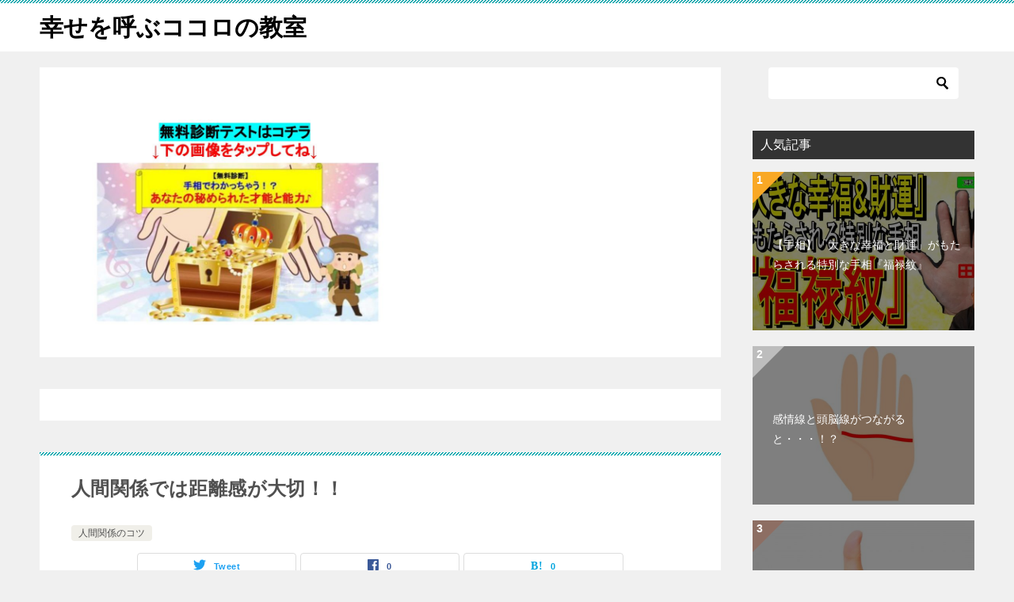

--- FILE ---
content_type: text/html; charset=UTF-8
request_url: https://xn--b9juc3d046ocpk.com/2015/09/05/%E4%BA%BA%E9%96%93%E9%96%A2%E4%BF%82%E3%81%A7%E3%81%AF%E8%B7%9D%E9%9B%A2%E6%84%9F%E3%81%8C%E5%A4%A7%E5%88%87%EF%BC%81%EF%BC%81/
body_size: 17295
content:
<!doctype html>
<html lang="ja" class="col2 layout-footer-show">
<head>
	<meta charset="UTF-8">
	<meta name="viewport" content="width=device-width, initial-scale=1">
	<link rel="profile" href="http://gmpg.org/xfn/11">

	<title>人間関係では距離感が大切！！ ｜ 幸せを呼ぶココロの教室</title>
<style type="text/css"></style><meta name='robots' content='max-image-preview:large' />
    <script>
        var ajaxurl = 'https://xn--b9juc3d046ocpk.com/wp-admin/admin-ajax.php';
        var sns_cnt = true;
    </script>
	<link rel='dns-prefetch' href='//webfonts.xserver.jp' />
<link rel='dns-prefetch' href='//stats.wp.com' />
<link rel='preconnect' href='//c0.wp.com' />
<link rel="alternate" type="application/rss+xml" title="幸せを呼ぶココロの教室 &raquo; フィード" href="https://xn--b9juc3d046ocpk.com/feed/" />
<link rel="alternate" type="application/rss+xml" title="幸せを呼ぶココロの教室 &raquo; コメントフィード" href="https://xn--b9juc3d046ocpk.com/comments/feed/" />
<link rel="alternate" type="application/rss+xml" title="幸せを呼ぶココロの教室 &raquo; 人間関係では距離感が大切！！ のコメントのフィード" href="https://xn--b9juc3d046ocpk.com/2015/09/05/%e4%ba%ba%e9%96%93%e9%96%a2%e4%bf%82%e3%81%a7%e3%81%af%e8%b7%9d%e9%9b%a2%e6%84%9f%e3%81%8c%e5%a4%a7%e5%88%87%ef%bc%81%ef%bc%81/feed/" />
<link rel="alternate" title="oEmbed (JSON)" type="application/json+oembed" href="https://xn--b9juc3d046ocpk.com/wp-json/oembed/1.0/embed?url=https%3A%2F%2Fxn--b9juc3d046ocpk.com%2F2015%2F09%2F05%2F%25e4%25ba%25ba%25e9%2596%2593%25e9%2596%25a2%25e4%25bf%2582%25e3%2581%25a7%25e3%2581%25af%25e8%25b7%259d%25e9%259b%25a2%25e6%2584%259f%25e3%2581%258c%25e5%25a4%25a7%25e5%2588%2587%25ef%25bc%2581%25ef%25bc%2581%2F" />
<link rel="alternate" title="oEmbed (XML)" type="text/xml+oembed" href="https://xn--b9juc3d046ocpk.com/wp-json/oembed/1.0/embed?url=https%3A%2F%2Fxn--b9juc3d046ocpk.com%2F2015%2F09%2F05%2F%25e4%25ba%25ba%25e9%2596%2593%25e9%2596%25a2%25e4%25bf%2582%25e3%2581%25a7%25e3%2581%25af%25e8%25b7%259d%25e9%259b%25a2%25e6%2584%259f%25e3%2581%258c%25e5%25a4%25a7%25e5%2588%2587%25ef%25bc%2581%25ef%25bc%2581%2F&#038;format=xml" />
<style id='wp-img-auto-sizes-contain-inline-css' type='text/css'>
img:is([sizes=auto i],[sizes^="auto," i]){contain-intrinsic-size:3000px 1500px}
/*# sourceURL=wp-img-auto-sizes-contain-inline-css */
</style>
<style id='wp-emoji-styles-inline-css' type='text/css'>

	img.wp-smiley, img.emoji {
		display: inline !important;
		border: none !important;
		box-shadow: none !important;
		height: 1em !important;
		width: 1em !important;
		margin: 0 0.07em !important;
		vertical-align: -0.1em !important;
		background: none !important;
		padding: 0 !important;
	}
/*# sourceURL=wp-emoji-styles-inline-css */
</style>
<style id='wp-block-library-inline-css' type='text/css'>
:root{--wp-block-synced-color:#7a00df;--wp-block-synced-color--rgb:122,0,223;--wp-bound-block-color:var(--wp-block-synced-color);--wp-editor-canvas-background:#ddd;--wp-admin-theme-color:#007cba;--wp-admin-theme-color--rgb:0,124,186;--wp-admin-theme-color-darker-10:#006ba1;--wp-admin-theme-color-darker-10--rgb:0,107,160.5;--wp-admin-theme-color-darker-20:#005a87;--wp-admin-theme-color-darker-20--rgb:0,90,135;--wp-admin-border-width-focus:2px}@media (min-resolution:192dpi){:root{--wp-admin-border-width-focus:1.5px}}.wp-element-button{cursor:pointer}:root .has-very-light-gray-background-color{background-color:#eee}:root .has-very-dark-gray-background-color{background-color:#313131}:root .has-very-light-gray-color{color:#eee}:root .has-very-dark-gray-color{color:#313131}:root .has-vivid-green-cyan-to-vivid-cyan-blue-gradient-background{background:linear-gradient(135deg,#00d084,#0693e3)}:root .has-purple-crush-gradient-background{background:linear-gradient(135deg,#34e2e4,#4721fb 50%,#ab1dfe)}:root .has-hazy-dawn-gradient-background{background:linear-gradient(135deg,#faaca8,#dad0ec)}:root .has-subdued-olive-gradient-background{background:linear-gradient(135deg,#fafae1,#67a671)}:root .has-atomic-cream-gradient-background{background:linear-gradient(135deg,#fdd79a,#004a59)}:root .has-nightshade-gradient-background{background:linear-gradient(135deg,#330968,#31cdcf)}:root .has-midnight-gradient-background{background:linear-gradient(135deg,#020381,#2874fc)}:root{--wp--preset--font-size--normal:16px;--wp--preset--font-size--huge:42px}.has-regular-font-size{font-size:1em}.has-larger-font-size{font-size:2.625em}.has-normal-font-size{font-size:var(--wp--preset--font-size--normal)}.has-huge-font-size{font-size:var(--wp--preset--font-size--huge)}.has-text-align-center{text-align:center}.has-text-align-left{text-align:left}.has-text-align-right{text-align:right}.has-fit-text{white-space:nowrap!important}#end-resizable-editor-section{display:none}.aligncenter{clear:both}.items-justified-left{justify-content:flex-start}.items-justified-center{justify-content:center}.items-justified-right{justify-content:flex-end}.items-justified-space-between{justify-content:space-between}.screen-reader-text{border:0;clip-path:inset(50%);height:1px;margin:-1px;overflow:hidden;padding:0;position:absolute;width:1px;word-wrap:normal!important}.screen-reader-text:focus{background-color:#ddd;clip-path:none;color:#444;display:block;font-size:1em;height:auto;left:5px;line-height:normal;padding:15px 23px 14px;text-decoration:none;top:5px;width:auto;z-index:100000}html :where(.has-border-color){border-style:solid}html :where([style*=border-top-color]){border-top-style:solid}html :where([style*=border-right-color]){border-right-style:solid}html :where([style*=border-bottom-color]){border-bottom-style:solid}html :where([style*=border-left-color]){border-left-style:solid}html :where([style*=border-width]){border-style:solid}html :where([style*=border-top-width]){border-top-style:solid}html :where([style*=border-right-width]){border-right-style:solid}html :where([style*=border-bottom-width]){border-bottom-style:solid}html :where([style*=border-left-width]){border-left-style:solid}html :where(img[class*=wp-image-]){height:auto;max-width:100%}:where(figure){margin:0 0 1em}html :where(.is-position-sticky){--wp-admin--admin-bar--position-offset:var(--wp-admin--admin-bar--height,0px)}@media screen and (max-width:600px){html :where(.is-position-sticky){--wp-admin--admin-bar--position-offset:0px}}

/*# sourceURL=wp-block-library-inline-css */
</style><style id='global-styles-inline-css' type='text/css'>
:root{--wp--preset--aspect-ratio--square: 1;--wp--preset--aspect-ratio--4-3: 4/3;--wp--preset--aspect-ratio--3-4: 3/4;--wp--preset--aspect-ratio--3-2: 3/2;--wp--preset--aspect-ratio--2-3: 2/3;--wp--preset--aspect-ratio--16-9: 16/9;--wp--preset--aspect-ratio--9-16: 9/16;--wp--preset--color--black: #000000;--wp--preset--color--cyan-bluish-gray: #abb8c3;--wp--preset--color--white: #ffffff;--wp--preset--color--pale-pink: #f78da7;--wp--preset--color--vivid-red: #cf2e2e;--wp--preset--color--luminous-vivid-orange: #ff6900;--wp--preset--color--luminous-vivid-amber: #fcb900;--wp--preset--color--light-green-cyan: #7bdcb5;--wp--preset--color--vivid-green-cyan: #00d084;--wp--preset--color--pale-cyan-blue: #8ed1fc;--wp--preset--color--vivid-cyan-blue: #0693e3;--wp--preset--color--vivid-purple: #9b51e0;--wp--preset--gradient--vivid-cyan-blue-to-vivid-purple: linear-gradient(135deg,rgb(6,147,227) 0%,rgb(155,81,224) 100%);--wp--preset--gradient--light-green-cyan-to-vivid-green-cyan: linear-gradient(135deg,rgb(122,220,180) 0%,rgb(0,208,130) 100%);--wp--preset--gradient--luminous-vivid-amber-to-luminous-vivid-orange: linear-gradient(135deg,rgb(252,185,0) 0%,rgb(255,105,0) 100%);--wp--preset--gradient--luminous-vivid-orange-to-vivid-red: linear-gradient(135deg,rgb(255,105,0) 0%,rgb(207,46,46) 100%);--wp--preset--gradient--very-light-gray-to-cyan-bluish-gray: linear-gradient(135deg,rgb(238,238,238) 0%,rgb(169,184,195) 100%);--wp--preset--gradient--cool-to-warm-spectrum: linear-gradient(135deg,rgb(74,234,220) 0%,rgb(151,120,209) 20%,rgb(207,42,186) 40%,rgb(238,44,130) 60%,rgb(251,105,98) 80%,rgb(254,248,76) 100%);--wp--preset--gradient--blush-light-purple: linear-gradient(135deg,rgb(255,206,236) 0%,rgb(152,150,240) 100%);--wp--preset--gradient--blush-bordeaux: linear-gradient(135deg,rgb(254,205,165) 0%,rgb(254,45,45) 50%,rgb(107,0,62) 100%);--wp--preset--gradient--luminous-dusk: linear-gradient(135deg,rgb(255,203,112) 0%,rgb(199,81,192) 50%,rgb(65,88,208) 100%);--wp--preset--gradient--pale-ocean: linear-gradient(135deg,rgb(255,245,203) 0%,rgb(182,227,212) 50%,rgb(51,167,181) 100%);--wp--preset--gradient--electric-grass: linear-gradient(135deg,rgb(202,248,128) 0%,rgb(113,206,126) 100%);--wp--preset--gradient--midnight: linear-gradient(135deg,rgb(2,3,129) 0%,rgb(40,116,252) 100%);--wp--preset--font-size--small: 13px;--wp--preset--font-size--medium: 20px;--wp--preset--font-size--large: 36px;--wp--preset--font-size--x-large: 42px;--wp--preset--spacing--20: 0.44rem;--wp--preset--spacing--30: 0.67rem;--wp--preset--spacing--40: 1rem;--wp--preset--spacing--50: 1.5rem;--wp--preset--spacing--60: 2.25rem;--wp--preset--spacing--70: 3.38rem;--wp--preset--spacing--80: 5.06rem;--wp--preset--shadow--natural: 6px 6px 9px rgba(0, 0, 0, 0.2);--wp--preset--shadow--deep: 12px 12px 50px rgba(0, 0, 0, 0.4);--wp--preset--shadow--sharp: 6px 6px 0px rgba(0, 0, 0, 0.2);--wp--preset--shadow--outlined: 6px 6px 0px -3px rgb(255, 255, 255), 6px 6px rgb(0, 0, 0);--wp--preset--shadow--crisp: 6px 6px 0px rgb(0, 0, 0);}:where(.is-layout-flex){gap: 0.5em;}:where(.is-layout-grid){gap: 0.5em;}body .is-layout-flex{display: flex;}.is-layout-flex{flex-wrap: wrap;align-items: center;}.is-layout-flex > :is(*, div){margin: 0;}body .is-layout-grid{display: grid;}.is-layout-grid > :is(*, div){margin: 0;}:where(.wp-block-columns.is-layout-flex){gap: 2em;}:where(.wp-block-columns.is-layout-grid){gap: 2em;}:where(.wp-block-post-template.is-layout-flex){gap: 1.25em;}:where(.wp-block-post-template.is-layout-grid){gap: 1.25em;}.has-black-color{color: var(--wp--preset--color--black) !important;}.has-cyan-bluish-gray-color{color: var(--wp--preset--color--cyan-bluish-gray) !important;}.has-white-color{color: var(--wp--preset--color--white) !important;}.has-pale-pink-color{color: var(--wp--preset--color--pale-pink) !important;}.has-vivid-red-color{color: var(--wp--preset--color--vivid-red) !important;}.has-luminous-vivid-orange-color{color: var(--wp--preset--color--luminous-vivid-orange) !important;}.has-luminous-vivid-amber-color{color: var(--wp--preset--color--luminous-vivid-amber) !important;}.has-light-green-cyan-color{color: var(--wp--preset--color--light-green-cyan) !important;}.has-vivid-green-cyan-color{color: var(--wp--preset--color--vivid-green-cyan) !important;}.has-pale-cyan-blue-color{color: var(--wp--preset--color--pale-cyan-blue) !important;}.has-vivid-cyan-blue-color{color: var(--wp--preset--color--vivid-cyan-blue) !important;}.has-vivid-purple-color{color: var(--wp--preset--color--vivid-purple) !important;}.has-black-background-color{background-color: var(--wp--preset--color--black) !important;}.has-cyan-bluish-gray-background-color{background-color: var(--wp--preset--color--cyan-bluish-gray) !important;}.has-white-background-color{background-color: var(--wp--preset--color--white) !important;}.has-pale-pink-background-color{background-color: var(--wp--preset--color--pale-pink) !important;}.has-vivid-red-background-color{background-color: var(--wp--preset--color--vivid-red) !important;}.has-luminous-vivid-orange-background-color{background-color: var(--wp--preset--color--luminous-vivid-orange) !important;}.has-luminous-vivid-amber-background-color{background-color: var(--wp--preset--color--luminous-vivid-amber) !important;}.has-light-green-cyan-background-color{background-color: var(--wp--preset--color--light-green-cyan) !important;}.has-vivid-green-cyan-background-color{background-color: var(--wp--preset--color--vivid-green-cyan) !important;}.has-pale-cyan-blue-background-color{background-color: var(--wp--preset--color--pale-cyan-blue) !important;}.has-vivid-cyan-blue-background-color{background-color: var(--wp--preset--color--vivid-cyan-blue) !important;}.has-vivid-purple-background-color{background-color: var(--wp--preset--color--vivid-purple) !important;}.has-black-border-color{border-color: var(--wp--preset--color--black) !important;}.has-cyan-bluish-gray-border-color{border-color: var(--wp--preset--color--cyan-bluish-gray) !important;}.has-white-border-color{border-color: var(--wp--preset--color--white) !important;}.has-pale-pink-border-color{border-color: var(--wp--preset--color--pale-pink) !important;}.has-vivid-red-border-color{border-color: var(--wp--preset--color--vivid-red) !important;}.has-luminous-vivid-orange-border-color{border-color: var(--wp--preset--color--luminous-vivid-orange) !important;}.has-luminous-vivid-amber-border-color{border-color: var(--wp--preset--color--luminous-vivid-amber) !important;}.has-light-green-cyan-border-color{border-color: var(--wp--preset--color--light-green-cyan) !important;}.has-vivid-green-cyan-border-color{border-color: var(--wp--preset--color--vivid-green-cyan) !important;}.has-pale-cyan-blue-border-color{border-color: var(--wp--preset--color--pale-cyan-blue) !important;}.has-vivid-cyan-blue-border-color{border-color: var(--wp--preset--color--vivid-cyan-blue) !important;}.has-vivid-purple-border-color{border-color: var(--wp--preset--color--vivid-purple) !important;}.has-vivid-cyan-blue-to-vivid-purple-gradient-background{background: var(--wp--preset--gradient--vivid-cyan-blue-to-vivid-purple) !important;}.has-light-green-cyan-to-vivid-green-cyan-gradient-background{background: var(--wp--preset--gradient--light-green-cyan-to-vivid-green-cyan) !important;}.has-luminous-vivid-amber-to-luminous-vivid-orange-gradient-background{background: var(--wp--preset--gradient--luminous-vivid-amber-to-luminous-vivid-orange) !important;}.has-luminous-vivid-orange-to-vivid-red-gradient-background{background: var(--wp--preset--gradient--luminous-vivid-orange-to-vivid-red) !important;}.has-very-light-gray-to-cyan-bluish-gray-gradient-background{background: var(--wp--preset--gradient--very-light-gray-to-cyan-bluish-gray) !important;}.has-cool-to-warm-spectrum-gradient-background{background: var(--wp--preset--gradient--cool-to-warm-spectrum) !important;}.has-blush-light-purple-gradient-background{background: var(--wp--preset--gradient--blush-light-purple) !important;}.has-blush-bordeaux-gradient-background{background: var(--wp--preset--gradient--blush-bordeaux) !important;}.has-luminous-dusk-gradient-background{background: var(--wp--preset--gradient--luminous-dusk) !important;}.has-pale-ocean-gradient-background{background: var(--wp--preset--gradient--pale-ocean) !important;}.has-electric-grass-gradient-background{background: var(--wp--preset--gradient--electric-grass) !important;}.has-midnight-gradient-background{background: var(--wp--preset--gradient--midnight) !important;}.has-small-font-size{font-size: var(--wp--preset--font-size--small) !important;}.has-medium-font-size{font-size: var(--wp--preset--font-size--medium) !important;}.has-large-font-size{font-size: var(--wp--preset--font-size--large) !important;}.has-x-large-font-size{font-size: var(--wp--preset--font-size--x-large) !important;}
/*# sourceURL=global-styles-inline-css */
</style>

<style id='classic-theme-styles-inline-css' type='text/css'>
/*! This file is auto-generated */
.wp-block-button__link{color:#fff;background-color:#32373c;border-radius:9999px;box-shadow:none;text-decoration:none;padding:calc(.667em + 2px) calc(1.333em + 2px);font-size:1.125em}.wp-block-file__button{background:#32373c;color:#fff;text-decoration:none}
/*# sourceURL=/wp-includes/css/classic-themes.min.css */
</style>
<link rel='stylesheet' id='keni_character_css-css' href='https://xn--b9juc3d046ocpk.com/wp-content/plugins/keni-character-plugin/css/keni_character.css?ver=6.9' type='text/css' media='all' />
<link rel='stylesheet' id='keni-style-css' href='https://xn--b9juc3d046ocpk.com/wp-content/themes/keni80_wp_standard_all_201907050032/style.css?ver=6.9' type='text/css' media='all' />
<link rel='stylesheet' id='keni_base-css' href='https://xn--b9juc3d046ocpk.com/wp-content/themes/keni80_wp_standard_all_201907050032/base.css?ver=6.9' type='text/css' media='all' />
<link rel='stylesheet' id='keni-advanced-css' href='https://xn--b9juc3d046ocpk.com/wp-content/themes/keni80_wp_standard_all_201907050032/advanced.css?ver=6.9' type='text/css' media='all' />
<link rel="canonical" href="https://xn--b9juc3d046ocpk.com/2015/09/05/%e4%ba%ba%e9%96%93%e9%96%a2%e4%bf%82%e3%81%a7%e3%81%af%e8%b7%9d%e9%9b%a2%e6%84%9f%e3%81%8c%e5%a4%a7%e5%88%87%ef%bc%81%ef%bc%81/" />
<link rel="https://api.w.org/" href="https://xn--b9juc3d046ocpk.com/wp-json/" /><link rel="alternate" title="JSON" type="application/json" href="https://xn--b9juc3d046ocpk.com/wp-json/wp/v2/posts/575" /><link rel="EditURI" type="application/rsd+xml" title="RSD" href="https://xn--b9juc3d046ocpk.com/xmlrpc.php?rsd" />
<link rel='shortlink' href='https://xn--b9juc3d046ocpk.com/?p=575' />
	<style>img#wpstats{display:none}</style>
		<meta name="description" content="他人に影響されやすい人 『今日は、上司の機嫌が悪そうだ。嫌だな。』 『～さん、落ち込んでるみたい。なんだか私も沈んじゃうなあ。』 『うちの子は、大丈夫かな。心配だ。』 職場や家族、友人関係など。 周りの人の気分や感情によ …">
        <!--OGP-->
		<meta property="og:type" content="article" />
<meta property="og:url" content="https://xn--b9juc3d046ocpk.com/2015/09/05/%e4%ba%ba%e9%96%93%e9%96%a2%e4%bf%82%e3%81%a7%e3%81%af%e8%b7%9d%e9%9b%a2%e6%84%9f%e3%81%8c%e5%a4%a7%e5%88%87%ef%bc%81%ef%bc%81/" />
<meta property="og:title" content="人間関係では距離感が大切！！ ｜ 幸せを呼ぶココロの教室"/>
        <meta property="og:description" content="他人に影響されやすい人 『今日は、上司の機嫌が悪そうだ。嫌だな。』 『～さん、落ち込んでるみたい。なんだか私も沈んじゃうなあ。』 『うちの子は、大丈夫かな。心配だ。』 職場や家族、友人関係など。 周りの人の気分や感情によ …">
        <meta property="og:site_name" content="幸せを呼ぶココロの教室">
        <meta property="og:image" content="https://xn--b9juc3d046ocpk.com/wp-content/uploads/2015/09/4698494_s.jpg">
		<meta property="og:image:type" content="image/jpeg">
			<meta property="og:image:width" content="640">
            <meta property="og:image:height" content="427">
			<meta property="og:locale" content="ja_JP">
		        <!--OGP-->
		<link rel="icon" href="https://xn--b9juc3d046ocpk.com/wp-content/uploads/2020/03/o1080112414680330503-150x150.jpg" sizes="32x32" />
<link rel="icon" href="https://xn--b9juc3d046ocpk.com/wp-content/uploads/2020/03/o1080112414680330503-300x300.jpg" sizes="192x192" />
<link rel="apple-touch-icon" href="https://xn--b9juc3d046ocpk.com/wp-content/uploads/2020/03/o1080112414680330503-300x300.jpg" />
<meta name="msapplication-TileImage" content="https://xn--b9juc3d046ocpk.com/wp-content/uploads/2020/03/o1080112414680330503-300x300.jpg" />
<script async src="https://pagead2.googlesyndication.com/pagead/js/adsbygoogle.js"></script>
<script>
     (adsbygoogle = window.adsbygoogle || []).push({
          google_ad_client: "ca-pub-7158505996393663",
          enable_page_level_ads: true
     });
</script>
<meta name="google-site-verification" content="BbSp0Aszig9a29jGb_VirvIM2_iAxOH3SLgeqYCKwQI" />

<!-- Global site tag (gtag.js) - Google Analytics -->
<script async src="https://www.googletagmanager.com/gtag/js?id=UA-56559059-1"></script>
<script>
  window.dataLayer = window.dataLayer || [];
  function gtag(){dataLayer.push(arguments);}
  gtag('js', new Date());

  gtag('config', 'UA-56559059-1');
</script></head>

<body class="wp-singular post-template-default single single-post postid-575 single-format-standard wp-theme-keni80_wp_standard_all_201907050032 no-gn"><!--ページの属性-->

<div id="top" class="keni-container">

<!--▼▼ ヘッダー ▼▼-->
<div class="keni-header_wrap">
	<div class="keni-header_outer">
		
		<header class="keni-header keni-header_col1">
			<div class="keni-header_inner">

							<p class="site-title"><a href="https://xn--b9juc3d046ocpk.com/" rel="home">幸せを呼ぶココロの教室</a></p>
			
			<div class="keni-header_cont">
						</div>

			</div><!--keni-header_inner-->
		</header><!--keni-header-->	</div><!--keni-header_outer-->
</div><!--keni-header_wrap-->
<!--▲▲ ヘッダー ▲▲-->

<div id="click-space"></div>




<div class="keni-main_wrap">
	<div class="keni-main_outer">

		<!--▼▼ メインコンテンツ ▼▼-->
		<main id="main" class="keni-main">
			<div class="keni-main_inner">

				<aside class="free-area free-area_before-title">
					<div id="block-2" class="keni-section_wrap widget widget_block"><section class="keni-section"><p><p><!-- wp:html --><br />
<a href="https://www.reservestock.jp/page/fast_answer/2074" target="_blank" rel="noopener"><img fetchpriority="high" decoding="async" src="https://xn--b9juc3d046ocpk.com/wp-content/uploads/2021/11/e55d4d167eff121350e6d17dc41e87f3.jpg" width="460" height="120" border="0"></a><br />
<!-- /wp:html --></p>
</p>
</section></div><div id="block-3" class="keni-section_wrap widget widget_block"><section class="keni-section"></section></div>				</aside><!-- #secondary -->

		<article class="post-575 post type-post status-publish format-standard has-post-thumbnail category-17 tag-193 tag-445 keni-section" itemscope itemtype="http://schema.org/Article">
<meta itemscope itemprop="mainEntityOfPage"  itemType="https://schema.org/WebPage" itemid="https://xn--b9juc3d046ocpk.com/2015/09/05/%e4%ba%ba%e9%96%93%e9%96%a2%e4%bf%82%e3%81%a7%e3%81%af%e8%b7%9d%e9%9b%a2%e6%84%9f%e3%81%8c%e5%a4%a7%e5%88%87%ef%bc%81%ef%bc%81/" />

<div class="keni-section_wrap article_wrap">
	<div class="keni-section">

		<header class="article-header">
			<h1 class="entry_title" itemprop="headline">人間関係では距離感が大切！！</h1>
			<div class="entry_status">
		<ul class="entry_category">
		<li class="entry_category_item %e4%ba%ba%e9%96%93%e9%96%a2%e4%bf%82%e3%81%ae%e3%82%b3%e3%83%84"><a href="https://xn--b9juc3d046ocpk.com/category/%e4%ba%ba%e9%96%93%e9%96%a2%e4%bf%82%e3%81%ae%e3%82%b3%e3%83%84/">人間関係のコツ</a></li>	</ul>
</div>						<aside class="sns-btn_wrap">
	        <div class="sns-btn_tw" data-url="https://xn--b9juc3d046ocpk.com/2015/09/05/%e4%ba%ba%e9%96%93%e9%96%a2%e4%bf%82%e3%81%a7%e3%81%af%e8%b7%9d%e9%9b%a2%e6%84%9f%e3%81%8c%e5%a4%a7%e5%88%87%ef%bc%81%ef%bc%81/" data-title="%E4%BA%BA%E9%96%93%E9%96%A2%E4%BF%82%E3%81%A7%E3%81%AF%E8%B7%9D%E9%9B%A2%E6%84%9F%E3%81%8C%E5%A4%A7%E5%88%87%EF%BC%81%EF%BC%81"></div>
        <div class="sns-btn_fb" data-url="https://xn--b9juc3d046ocpk.com/2015/09/05/%e4%ba%ba%e9%96%93%e9%96%a2%e4%bf%82%e3%81%a7%e3%81%af%e8%b7%9d%e9%9b%a2%e6%84%9f%e3%81%8c%e5%a4%a7%e5%88%87%ef%bc%81%ef%bc%81/" data-title="%E4%BA%BA%E9%96%93%E9%96%A2%E4%BF%82%E3%81%A7%E3%81%AF%E8%B7%9D%E9%9B%A2%E6%84%9F%E3%81%8C%E5%A4%A7%E5%88%87%EF%BC%81%EF%BC%81"></div>
        <div class="sns-btn_hatena" data-url="https://xn--b9juc3d046ocpk.com/2015/09/05/%e4%ba%ba%e9%96%93%e9%96%a2%e4%bf%82%e3%81%a7%e3%81%af%e8%b7%9d%e9%9b%a2%e6%84%9f%e3%81%8c%e5%a4%a7%e5%88%87%ef%bc%81%ef%bc%81/" data-title="%E4%BA%BA%E9%96%93%E9%96%A2%E4%BF%82%E3%81%A7%E3%81%AF%E8%B7%9D%E9%9B%A2%E6%84%9F%E3%81%8C%E5%A4%A7%E5%88%87%EF%BC%81%EF%BC%81"></div>
		</aside>					</header><!-- .article-header -->

		<div class="article-body" itemprop="articleBody">
			
			<h3>他人に影響されやすい人</h3>
<p><img decoding="async" src="https://xn--b9juc3d046ocpk.com/wp-content/uploads/2015/09/4499373_s-300x200.jpg" alt="" width="300" height="200" class="alignnone size-medium wp-image-3322" srcset="https://xn--b9juc3d046ocpk.com/wp-content/uploads/2015/09/4499373_s-300x200.jpg 300w, https://xn--b9juc3d046ocpk.com/wp-content/uploads/2015/09/4499373_s-600x400.jpg 600w, https://xn--b9juc3d046ocpk.com/wp-content/uploads/2015/09/4499373_s.jpg 640w" sizes="(max-width: 300px) 100vw, 300px" /></p>
<p><span style="color: #ff0000;">『今日は、上司の機嫌が悪そうだ。嫌だな。』<br />
</span><span style="color: #ff0000;">『～さん、落ち込んでるみたい。なんだか私も沈んじゃうなあ。』<br />
</span><span style="color: #ff0000;">『うちの子は、大丈夫かな。心配だ。』<br />
</span></p>
<p>職場や家族、友人関係など。<br />
周りの人の気分や感情によって、感情の浮き沈みをしてしまう人。<br />
他人の心配をしずぎて、自分が振るまわされる人。<br />
周りの人の目や、機嫌が気になる人。</p>
<p>おそらく、好きで影響されている人はいないでしょう。<br />
なぜか、抜け出せずにいる。<br />
このせいで、かなり辛い人もいるでしょう。</p>
<h3>私は私。あなたはあなた。</h3>
<p><img decoding="async" src="https://xn--b9juc3d046ocpk.com/wp-content/uploads/2015/09/4698494_s-300x200.jpg" alt="" width="300" height="200" class="alignnone size-medium wp-image-3323" srcset="https://xn--b9juc3d046ocpk.com/wp-content/uploads/2015/09/4698494_s-300x200.jpg 300w, https://xn--b9juc3d046ocpk.com/wp-content/uploads/2015/09/4698494_s-600x400.jpg 600w, https://xn--b9juc3d046ocpk.com/wp-content/uploads/2015/09/4698494_s.jpg 640w" sizes="(max-width: 300px) 100vw, 300px" /></p>
<p>こういった<strong>周りに影響されやすい人</strong>は、<br />
<span style="color: #ff0000;">しっかり他人との距離感が保てないことが原因の１つ</span>にあるようです。</p>
<p>人は、それぞれ別の人間です。<br />
それが、たとえ恋人や夫婦だろうと。兄弟であろうと。親子であっても。</p>
<p><span style="color: #ff0000;">あなたは、あなた以外の人とは別の人間</span>です。</p>
<p>価値観や人生観、考え方。性格。<br />
好き嫌い、得意不得意。<br />
経験や年代、環境。<br />
顔、体、身長、体重。髪型。</p>
<p>親子・兄弟だから、容姿が似ているかもしれません。<br />
似たようなクセがあるかもしれません。<br />
しかし、あなたは、あなた以外の人とは別の人間です。</p>
<p><span style="color: #ff0000;">だから、あなたの親や子供、兄弟の抱えている悩みは、あなたの悩みではありません。<br />
</span><span style="color: #ff0000;">あなたの恋人、パートナー、友人の抱えている問題は、あなたの問題ではありません。</span></p>
<p>それは、経済的な問題であろうと、人間関係の問題であろうと、性的な問題であろうと、<span style="color: #ff0000;">それらを解決すべきは、その人本人である</span>ということです。</p>
<p><img loading="lazy" decoding="async" src="https://xn--b9juc3d046ocpk.com/wp-content/uploads/2015/08/4230002_s-300x225.jpg" alt="" width="300" height="225" class="alignnone size-medium wp-image-3299" srcset="https://xn--b9juc3d046ocpk.com/wp-content/uploads/2015/08/4230002_s-300x225.jpg 300w, https://xn--b9juc3d046ocpk.com/wp-content/uploads/2015/08/4230002_s.jpg 640w" sizes="auto, (max-width: 300px) 100vw, 300px" /></p>
<p>家族が何かに悲しんでいるとき、<br />
<span style="text-decoration: underline;">寄り添ってあげることはできても解決はできません。</span></p>
<p>友人が何か大きな問題を抱えているとき、<br />
<span style="text-decoration: underline;">相談に乗ることはできても、代わってあげることはできません。</span></p>
<p>上司が、機嫌が悪そうにしていても、それはその上司の問題。<br />
<span style="text-decoration: underline;">あなたには関係のないこと。</span></p>
<p>道端で、怒っている人がいても、その人が怒っているだけ。<br />
<span style="text-decoration: underline;">あなたの問題ではないということ。</span></p>
<h3>しっかり他人との距離感を保つために！！</h3>
<p><img loading="lazy" decoding="async" src="https://xn--b9juc3d046ocpk.com/wp-content/uploads/2014/11/3ad41ea13eea04eef039a34c2652c80d_s-300x225.jpg" alt="" width="300" height="225" class="alignnone size-medium wp-image-2842" srcset="https://xn--b9juc3d046ocpk.com/wp-content/uploads/2014/11/3ad41ea13eea04eef039a34c2652c80d_s-300x225.jpg 300w, https://xn--b9juc3d046ocpk.com/wp-content/uploads/2014/11/3ad41ea13eea04eef039a34c2652c80d_s.jpg 640w" sizes="auto, (max-width: 300px) 100vw, 300px" /></p>
<p><strong>他人との距離感を保つ方法</strong>をいくつか紹介します。</p>
<p>１つ目は、<span style="color: #ff0000;">あなたの問題と、他人の問題とをしっかり区別すること</span>です。<br />
『私は私。あなたはあなた。』</p>
<p><span style="color: #ff0000;">人生には、その人の成長のために与えられる課題があります。<br />
</span>それは、人それぞれ違うものです。<br />
他人の課題を解決しようとしてしまう人。介入してしまう人。<br />
そういった人は、相手の成長を邪魔しているともいえます。</p>
<p>それがが本当に相手のためになるのか、一度考えてみましょう。<br />
おせっかい。過保護が愛情だとは私は思いません。<br />
<span style="color: #ff0000;">おせっかい。過保護は、その人の問題解決能力を奪う行為でもあります。<br />
</span><span style="color: #ff0000;">その人の、生きていく力を弱めます。</span></p>
<h3>イメージで境界線を引く！！</h3>
<p><img loading="lazy" decoding="async" src="https://xn--b9juc3d046ocpk.com/wp-content/uploads/2015/09/2700840_s-300x200.jpg" alt="" width="300" height="200" class="alignnone size-medium wp-image-3324" srcset="https://xn--b9juc3d046ocpk.com/wp-content/uploads/2015/09/2700840_s-300x200.jpg 300w, https://xn--b9juc3d046ocpk.com/wp-content/uploads/2015/09/2700840_s-600x400.jpg 600w, https://xn--b9juc3d046ocpk.com/wp-content/uploads/2015/09/2700840_s.jpg 640w" sizes="auto, (max-width: 300px) 100vw, 300px" /></p>
<p>２つ目は、<span style="color: #ff0000;">イメージの中で境界線を引くこと</span>です。<br />
自分と相手。<br />
それぞれに１本ずつ引きます。</p>
<p><span style="color: #ff0000;">自分のテリトリーと、相手のテリトリーをしっかり分けます。<br />
</span>その間が共有ゾーンです。</p>
<p>自分は、相手のテリトリーの中には入らないこと。<br />
相手を、自分のテリトリーの中に入れないこと。</p>
<p>自分と相手のプライバシーな部分。<br />
立ち入ってはいけない部分があるのは当たり前です。<br />
それは、シェアハウスの中であれば、自分の部屋です。<br />
または、他人夫婦の寝室です。</p>
<p>あくまで、<span style="color: #ff0000;">自分と相手の心のプライバシーゾーンを尊重しながら、共有できる部分でコミュニケーションを深めていきま</span><span style="color: #ff0000;">しょう。</span></p>
<p><strong>人間関係</strong>においては、<span style="color: #ff0000;">お互いに踏み入れない部分を尊重することも大事</span>です。</p>

		</div><!-- .article-body -->

	        <div class="post-tag">
			<dl>
				<dt>タグ</dt>
				<dd>
					<ul>
								            <li >
			                <a href="https://xn--b9juc3d046ocpk.com/tag/%e4%ba%ba%e9%96%93%e9%96%a2%e4%bf%82/"  rel="tag">人間関係</a>
			            </li>
									            <li >
			                <a href="https://xn--b9juc3d046ocpk.com/tag/%e8%b7%9d%e9%9b%a2%e6%84%9f/"  rel="tag">距離感</a>
			            </li>
						        			</ul>
				</dd>
			</dl>
		</div>
	    </div><!-- .keni-section -->
</div><!-- .keni-section_wrap -->


<div class="behind-article-area">

<div class="keni-section_wrap keni-section_wrap_style02">
	<div class="keni-section">
<aside class="sns-btn_wrap">
	        <div class="sns-btn_tw" data-url="https://xn--b9juc3d046ocpk.com/2015/09/05/%e4%ba%ba%e9%96%93%e9%96%a2%e4%bf%82%e3%81%a7%e3%81%af%e8%b7%9d%e9%9b%a2%e6%84%9f%e3%81%8c%e5%a4%a7%e5%88%87%ef%bc%81%ef%bc%81/" data-title="%E4%BA%BA%E9%96%93%E9%96%A2%E4%BF%82%E3%81%A7%E3%81%AF%E8%B7%9D%E9%9B%A2%E6%84%9F%E3%81%8C%E5%A4%A7%E5%88%87%EF%BC%81%EF%BC%81"></div>
        <div class="sns-btn_fb" data-url="https://xn--b9juc3d046ocpk.com/2015/09/05/%e4%ba%ba%e9%96%93%e9%96%a2%e4%bf%82%e3%81%a7%e3%81%af%e8%b7%9d%e9%9b%a2%e6%84%9f%e3%81%8c%e5%a4%a7%e5%88%87%ef%bc%81%ef%bc%81/" data-title="%E4%BA%BA%E9%96%93%E9%96%A2%E4%BF%82%E3%81%A7%E3%81%AF%E8%B7%9D%E9%9B%A2%E6%84%9F%E3%81%8C%E5%A4%A7%E5%88%87%EF%BC%81%EF%BC%81"></div>
        <div class="sns-btn_hatena" data-url="https://xn--b9juc3d046ocpk.com/2015/09/05/%e4%ba%ba%e9%96%93%e9%96%a2%e4%bf%82%e3%81%a7%e3%81%af%e8%b7%9d%e9%9b%a2%e6%84%9f%e3%81%8c%e5%a4%a7%e5%88%87%ef%bc%81%ef%bc%81/" data-title="%E4%BA%BA%E9%96%93%E9%96%A2%E4%BF%82%E3%81%A7%E3%81%AF%E8%B7%9D%E9%9B%A2%E6%84%9F%E3%81%8C%E5%A4%A7%E5%88%87%EF%BC%81%EF%BC%81"></div>
		</aside><div id="block-4" class="keni-section_wrap widget widget_block"><section class="keni-section"><p><p><span class="line-yellow">無料で楽しめる『診断テスト』つくりました♪♪</span></p>
<p><a href="https://www.reservestock.jp/page/fast_answer/2074" target="_blank" rel="noopener noreferrer"><img loading="lazy" decoding="async" src="https://xn--b9juc3d046ocpk.com/wp-content/uploads/2020/04/12000_NWJlYzA4YWU3MjkxM-300x169.jpg" alt="" width="300" height="169" class="alignnone size-medium wp-image-2572" srcset="https://xn--b9juc3d046ocpk.com/wp-content/uploads/2020/04/12000_NWJlYzA4YWU3MjkxM-300x169.jpg 300w, https://xn--b9juc3d046ocpk.com/wp-content/uploads/2020/04/12000_NWJlYzA4YWU3MjkxM.jpg 512w" sizes="auto, (max-width: 300px) 100vw, 300px" /></a><br />
<span style="color: #ff0000;">↓↓診断テストはコチラから↓↓<br />
<span style="color: #0000ff;"><a href="https://www.reservestock.jp/page/fast_answer/2074" target="_blank" style="color: #0000ff;" rel="noopener noreferrer">https://www.reservestock.jp/page/fast_answer/2074</a></span><br />
</span></p>
<p><a href="https://www.reservestock.jp/page/fast_answer/4742" target="_blank" rel="noopener noreferrer"><img loading="lazy" decoding="async" src="https://xn--b9juc3d046ocpk.com/wp-content/uploads/2020/04/12000_YTQ0NDNkNWMwZDQzN-300x169.jpg" alt="" width="300" height="169" class="alignnone size-medium wp-image-2573" srcset="https://xn--b9juc3d046ocpk.com/wp-content/uploads/2020/04/12000_YTQ0NDNkNWMwZDQzN-300x169.jpg 300w, https://xn--b9juc3d046ocpk.com/wp-content/uploads/2020/04/12000_YTQ0NDNkNWMwZDQzN-768x432.jpg 768w, https://xn--b9juc3d046ocpk.com/wp-content/uploads/2020/04/12000_YTQ0NDNkNWMwZDQzN.jpg 960w" sizes="auto, (max-width: 300px) 100vw, 300px" /></a><br />
<span style="color: #ff0000;">↓↓診断テストはコチラから↓↓<br />
<span style="color: #0000ff;"><a href="https://www.reservestock.jp/page/fast_answer/4742" target="_blank" style="color: #0000ff;" rel="noopener noreferrer">https://www.reservestock.jp/page/fast_answer/4742</a></span></span></p>
<p><a href="https://www.reservestock.jp/page/fast_answer/3295" target="_blank" rel="noopener noreferrer"><img loading="lazy" decoding="async" src="https://xn--b9juc3d046ocpk.com/wp-content/uploads/2020/04/12000_MTRkZWRjMjExMGM5N-300x169.jpg" alt="" width="300" height="169" class="alignnone size-medium wp-image-2574" srcset="https://xn--b9juc3d046ocpk.com/wp-content/uploads/2020/04/12000_MTRkZWRjMjExMGM5N-300x169.jpg 300w, https://xn--b9juc3d046ocpk.com/wp-content/uploads/2020/04/12000_MTRkZWRjMjExMGM5N.jpg 512w" sizes="auto, (max-width: 300px) 100vw, 300px" /></a><br />
<span style="color: #ff0000;">↓↓診断テストはコチラから↓↓<br />
<span style="color: #0000ff;"><a href="https://www.reservestock.jp/page/fast_answer/3295" target="_blank" style="color: #0000ff;" rel="noopener noreferrer">https://www.reservestock.jp/page/fast_answer/3295</a></span></span></p>
<p><a href="https://www.reservestock.jp/page/fast_answer/4445" target="_blank" rel="noopener noreferrer"><img loading="lazy" decoding="async" src="https://xn--b9juc3d046ocpk.com/wp-content/uploads/2020/04/12000_NWRkMWQyODQyZjYzN-300x169.jpg" alt="" width="300" height="169" class="alignnone  wp-image-2575" srcset="https://xn--b9juc3d046ocpk.com/wp-content/uploads/2020/04/12000_NWRkMWQyODQyZjYzN-300x169.jpg 300w, https://xn--b9juc3d046ocpk.com/wp-content/uploads/2020/04/12000_NWRkMWQyODQyZjYzN.jpg 512w" sizes="auto, (max-width: 300px) 100vw, 300px" /></a><br />
<span style="color: #ff0000;">↓↓診断テストはコチラから↓↓<br />
<span style="color: #0000ff;"><a href="https://www.reservestock.jp/page/fast_answer/4445" target="_blank" style="color: #0000ff;" rel="noopener noreferrer">https://www.reservestock.jp/page/fast_answer/4445</a></span></span></p>
</p>
</section></div>
<section class="profile-box">

<h2 class="profile-box-title">この記事を書いている人</h2>
<div class="profile-box_in">
	<figure class="profile-box-thumb">
		<img alt="東" src="https://xn--b9juc3d046ocpk.com/wp-content/uploads/2020/03/o1080112414680330503-150x150.jpg" class="avatar" height="150" width="150">		<div class="sns-follow-btn">
														</div>
	</figure>
	<h3 class="profile-box-author" itemprop="author" itemscope itemtype="https://schema.org/Person"><span itemprop="name">東</span></h3>
		<div class="profile-box-desc">
		☆東赳弘(ひがしたけひろ)☆

□ 対面手相鑑定（年間約600名）
□ オンライン手相鑑定（年間約100名）
□ 手相鑑定書作成（年間約100名）
□ YouTube登録者2.3万人
□ Instagramフォロワー3.3万人
□ TikTokフォロワー3.7万人
□ メルマガ読者約2900人
□「手相のプロ講座」運営

オンライン「ZOOM」鑑定しています。
とことん前向き(ポジティブ)な手相鑑定♪♪
「自分の本来の才能と可能性に気づくことが出来れば、人生は好転する」
手相で、才能と未来の開運を見つけるお手伝いをします。
守護霊や過去生リーディングなど、スピリチュアルな鑑定もやってます♪		<p class="link-next link-author-list"><a href="https://xn--b9juc3d046ocpk.com/author/takechanman111gmail-com/">執筆記事一覧</a></p>
	</div>
	</div><!--profile-box_in-->

</section><!--profile-box-->

		<div class="keni-related-area keni-section_wrap keni-section_wrap_style02">
			<section class="keni-section">

			<h2 class="keni-related-title">関連記事</h2>

			<ul class="related-entry-list related-entry-list_style02">
			<li class="related-entry-list_item"><figure class="related-entry_thumb"><a href="https://xn--b9juc3d046ocpk.com/2015/09/16/人と上手く話せないのは、人見知りが原因じゃな/" title="人と上手く話せないのは、人見知りが原因じゃない！！"><img src="https://xn--b9juc3d046ocpk.com/wp-content/uploads/2015/09/1232340_s.jpg" class="relation-image"></a></figure><p class="related-entry_title"><a href="https://xn--b9juc3d046ocpk.com/2015/09/16/人と上手く話せないのは、人見知りが原因じゃな/" title="人と上手く話せないのは、人見知りが原因じゃない！！">人と上手く話せないのは、人見知りが原因じゃない！！</a></p></li><li class="related-entry-list_item"><figure class="related-entry_thumb"><a href="https://xn--b9juc3d046ocpk.com/2015/07/24/良い人間関係をつくるコツ！！～自分との関係を/" title="良い人間関係をつくるコツ！！～自分との関係を見直す～"><img src="https://xn--b9juc3d046ocpk.com/wp-content/uploads/2015/07/4470060_s.jpg" class="relation-image"></a></figure><p class="related-entry_title"><a href="https://xn--b9juc3d046ocpk.com/2015/07/24/良い人間関係をつくるコツ！！～自分との関係を/" title="良い人間関係をつくるコツ！！～自分との関係を見直す～">良い人間関係をつくるコツ！！～自分との関係を見直す～</a></p></li><li class="related-entry-list_item"><figure class="related-entry_thumb"><a href="https://xn--b9juc3d046ocpk.com/2014/11/19/人間関係が苦手な人のためのコミュニケーション/" title="人間関係が苦手な人のためのコミュニケーションの奥義"><img src="https://xn--b9juc3d046ocpk.com/wp-content/uploads/2014/11/1359271_s.jpg" class="relation-image"></a></figure><p class="related-entry_title"><a href="https://xn--b9juc3d046ocpk.com/2014/11/19/人間関係が苦手な人のためのコミュニケーション/" title="人間関係が苦手な人のためのコミュニケーションの奥義">人間関係が苦手な人のためのコミュニケーションの奥義</a></p></li>
			</ul>


			</section><!--keni-section-->
		</div>		
	<nav class="navigation post-navigation" aria-label="投稿">
		<h2 class="screen-reader-text">投稿ナビゲーション</h2>
		<div class="nav-links"><div class="nav-previous"><a href="https://xn--b9juc3d046ocpk.com/2015/07/24/%e8%89%af%e3%81%84%e4%ba%ba%e9%96%93%e9%96%a2%e4%bf%82%e3%82%92%e3%81%a4%e3%81%8f%e3%82%8b%e3%82%b3%e3%83%84%ef%bc%81%ef%bc%81%ef%bd%9e%e8%87%aa%e5%88%86%e3%81%a8%e3%81%ae%e9%96%a2%e4%bf%82%e3%82%92/">良い人間関係をつくるコツ！！～自分との関係を見直す～</a></div><div class="nav-next"><a href="https://xn--b9juc3d046ocpk.com/2015/09/16/%e4%ba%ba%e3%81%a8%e4%b8%8a%e6%89%8b%e3%81%8f%e8%a9%b1%e3%81%9b%e3%81%aa%e3%81%84%e3%81%ae%e3%81%af%e3%80%81%e4%ba%ba%e8%a6%8b%e7%9f%a5%e3%82%8a%e3%81%8c%e5%8e%9f%e5%9b%a0%e3%81%98%e3%82%83%e3%81%aa/">人と上手く話せないのは、人見知りが原因じゃない！！</a></div></div>
	</nav>
	</div>
</div>
</div><!-- .behind-article-area -->

</article><!-- #post-## -->



<div class="keni-section_wrap keni-section_wrap_style02">
	<section id="comments" class="comments-area keni-section">


	<div id="respond" class="comment-respond">
		<h2 id="reply-title" class="comment-reply-title">コメントを残す <small><a rel="nofollow" id="cancel-comment-reply-link" href="/2015/09/05/%E4%BA%BA%E9%96%93%E9%96%A2%E4%BF%82%E3%81%A7%E3%81%AF%E8%B7%9D%E9%9B%A2%E6%84%9F%E3%81%8C%E5%A4%A7%E5%88%87%EF%BC%81%EF%BC%81/#respond" style="display:none;">コメントをキャンセル</a></small></h2><form action="https://xn--b9juc3d046ocpk.com/wp-comments-post.php" method="post" id="commentform" class="comment-form"><div class="comment-form-author"><p class="comment-form_item_title"><label for="author"><small>名前 <span class="required">必須</span></small></label></p><p class="comment-form_item_input"><input id="author" class="w60" name="author" type="text" value="" size="30" aria-required="true" required="required" /></p></div>
<div class="comment-form-email comment-form-mail"><p class="comment-form_item_title"><label for="email"><small>メール（公開されません） <span class="required">必須</span></small></label></p><p class="comment-form_item_input"><input id="email" class="w60" name="email" type="email" value="" size="30" aria-required="true" required="required" /></p></div>
<div class="comment-form-url"><p class="comment-form_item_title"><label for="url"><small>サイト</small></label></p><p class="comment-form_item_input"><input id="url" class="w60" name="url" type="url" value="" size="30" /></p></div>
<p class="comment-form-cookies-consent"><input id="wp-comment-cookies-consent" name="wp-comment-cookies-consent" type="checkbox" value="yes" /> <label for="wp-comment-cookies-consent">次回のコメントで使用するためブラウザーに自分の名前、メールアドレス、サイトを保存する。</label></p>
<p class="comment-form-comment comment-form_item_title"><label for="comment"><small>コメント</small></label></p><p class="comment-form_item_textarea"><textarea id="comment" name="comment" class="w100" cols="45" rows="8" maxlength="65525" aria-required="true" required="required"></textarea></p><div class="form-submit al-c m20-t"><p><input name="submit" type="submit" id="submit" class="submit btn btn-form01 dir-arw_r btn_style03" value="コメントを送信" /> <input type='hidden' name='comment_post_ID' value='575' id='comment_post_ID' />
<input type='hidden' name='comment_parent' id='comment_parent' value='0' />
</p></div><p style="display: none;"><input type="hidden" id="akismet_comment_nonce" name="akismet_comment_nonce" value="cb819cfce7" /></p><p style="display: none !important;" class="akismet-fields-container" data-prefix="ak_"><label>&#916;<textarea name="ak_hp_textarea" cols="45" rows="8" maxlength="100"></textarea></label><input type="hidden" id="ak_js_1" name="ak_js" value="175"/><script>document.getElementById( "ak_js_1" ).setAttribute( "value", ( new Date() ).getTime() );</script></p></form>	</div><!-- #respond -->
		
</section>
</div>
				<aside class="free-area free-area_after-cont">
					<div id="text-5" class="keni-section_wrap widget widget_text"><section class="keni-section">			<div class="textwidget"></div>
		</section></div>				</aside><!-- #secondary -->

			</div><!-- .keni-main_inner -->
		</main><!-- .keni-main -->


<aside id="secondary" class="keni-sub">
	<div id="search-2" class="keni-section_wrap widget widget_search"><section class="keni-section"><div class="search-box">
	<form role="search" method="get" id="keni_search" class="searchform" action="https://xn--b9juc3d046ocpk.com/">
		<input type="text" value="" name="s"><button class="btn-search"><img src="https://xn--b9juc3d046ocpk.com/wp-content/themes/keni80_wp_standard_all_201907050032/images/icon/search_black.svg" width="18" height="18"></button>
	</form>
</div></section></div><div id="keni_pv-2" class="keni-section_wrap widget widget_keni_pv widget_recent_entries_img03 widget_recent_entries_ranking"><section class="keni-section"><h3 class="sub-section_title">人気記事</h3>            <ol class="list_widget_recent_entries_img">
			<li style="background-image: url(https://xn--b9juc3d046ocpk.com/wp-content/uploads/2023/06/5421af5c1e2842e4934c6e0c800e739a-600x400.jpg);">
	        <p class="widget_recent_entries_img_entry_title"><a href="https://xn--b9juc3d046ocpk.com/2023/06/10/%e3%80%90%e6%89%8b%e7%9b%b8%e3%80%91%e3%80%8c%e5%a4%a7%e3%81%8d%e3%81%aa%e5%b9%b8%e7%a6%8f%e3%81%a8%e8%b2%a1%e9%81%8b%e3%80%8d%e3%81%8c%e3%82%82%e3%81%9f%e3%82%89%e3%81%95%e3%82%8c%e3%82%8b%e7%89%b9/" >【手相】「大きな幸福と財運」がもたらされる特別な手相『福禄紋』</a></p>
	        </li>
	<li style="background-image: url(https://xn--b9juc3d046ocpk.com/wp-content/uploads/2016/05/手相資料②-600x400.jpg);">
	        <p class="widget_recent_entries_img_entry_title"><a href="https://xn--b9juc3d046ocpk.com/2016/05/25/%e6%84%9f%e6%83%85%e7%b7%9a%e3%81%a8%e9%a0%ad%e8%84%b3%e7%b7%9a%e3%81%8c%e3%81%a4%e3%81%aa%e3%81%8c%e3%82%8b%e3%81%a8%e3%83%bb%e3%83%bb%e3%83%bb%ef%bc%81%ef%bc%9f/" >感情線と頭脳線がつながると・・・！？</a></p>
	        </li>
	<li style="background-image: url(https://xn--b9juc3d046ocpk.com/wp-content/uploads/2018/08/2afdd33fa51a5733e4a152e19e37528b_s-600x400.jpg);">
	        <p class="widget_recent_entries_img_entry_title"><a href="https://xn--b9juc3d046ocpk.com/2018/08/15/%e6%89%8b%e7%9b%b8%e3%81%a7%e3%82%8f%e3%81%8b%e3%82%8b%e2%99%aa%e8%a6%aa%e6%8c%87%e3%81%ab%e3%81%82%e3%82%8b%e6%a8%aa%e7%b7%9a%e3%81%af%e3%80%81%e3%81%a9%e3%82%93%e3%81%aa%e6%84%8f%e5%91%b3%ef%bc%9f/" >手相でわかる♪親指にある横線は、どんな意味？</a></p>
	        </li>
	<li style="background-image: url(https://xn--b9juc3d046ocpk.com/wp-content/uploads/2019/01/手相メルマガ-600x400.jpg);">
	        <p class="widget_recent_entries_img_entry_title"><a href="https://xn--b9juc3d046ocpk.com/2019/01/13/%e6%89%8b%e7%9b%b8%e3%81%a7%e3%82%8f%e3%81%8b%e3%82%8b%e2%99%aa%e6%9c%88%e4%b8%98%e3%81%ab%e3%81%82%e3%82%8b%e3%80%8e%e7%b8%a6%e7%b7%9a%e3%80%8f%e3%81%af%e3%81%a9%e3%82%93%e3%81%aa%e6%84%8f%e5%91%b3/" >手相でわかる♪月丘にある『縦線』はどんな意味？</a></p>
	        </li>
	<li style="background-image: url(https://xn--b9juc3d046ocpk.com/wp-content/uploads/2016/05/手相メルマガ-600x400.jpg);">
	        <p class="widget_recent_entries_img_entry_title"><a href="https://xn--b9juc3d046ocpk.com/2016/05/14/%e6%89%8b%e7%9b%b8%e3%81%ae%e8%a6%8b%e6%96%b9%ef%bd%9e%e9%81%8b%e5%91%bd%e7%b7%9a%e3%81%ae%e5%b9%b4%e9%bd%a2%e3%81%ae%e8%aa%ad%e3%82%80%e6%96%b9%e6%b3%95%ef%bd%9e/" >手相の見方～運命線の年齢の読む方法～</a></p>
	        </li>
	                </ol>
				</section></div>
		<div id="recent-posts-2" class="keni-section_wrap widget widget_recent_entries"><section class="keni-section">
		<h3 class="sub-section_title">最近の投稿</h3>
		<ul>
											<li>
					<a href="https://xn--b9juc3d046ocpk.com/2025/08/28/%e3%80%90%e6%89%8b%e7%9b%b8%e5%ae%b6%e3%81%b8%e3%81%ae%e9%81%93%e3%80%91%e6%9c%aa%e7%b5%8c%e9%a8%93%e3%81%8b%e3%82%893%e3%83%b6%e6%9c%88%e3%81%a7%e3%83%97%e3%83%ad%e3%81%ab%ef%bc%81%e7%8f%be%e5%bd%b9/">【手相家への道】未経験から3ヶ月でプロに！現役看護師が語る手相鑑定師養成講座のリアル</a>
									</li>
											<li>
					<a href="https://xn--b9juc3d046ocpk.com/2025/08/27/%e3%80%90%e9%a9%9a%e6%84%95%e3%81%ae%e7%9a%84%e4%b8%ad%e7%8e%87%e3%80%91%e3%81%82%e3%81%aa%e3%81%9f%e3%81%ae%e4%ba%ba%e7%94%9f%e3%81%ae%e8%bb%a2%e6%a9%9f%e3%81%8c%e6%89%8b%e7%9b%b8%e3%81%a7%e3%82%8f/">【驚愕の的中率】あなたの人生の転機が手相でわかる！「流年法鑑定」完全ガイド</a>
									</li>
											<li>
					<a href="https://xn--b9juc3d046ocpk.com/2025/01/21/%e6%89%8b%e7%9b%b8%e9%91%91%e5%ae%9a%e6%9b%b8%ef%bc%88%e6%9c%89%e6%96%99%ef%bc%89%e3%81%ae%e3%82%b5%e3%83%b3%e3%83%97%e3%83%ab%e7%b4%b9%e4%bb%8b%e2%91%a5/">手相鑑定書（有料）のサンプル紹介⑥</a>
									</li>
					</ul>

		</section></div><div id="categories-2" class="keni-section_wrap widget widget_categories"><section class="keni-section"><h3 class="sub-section_title">カテゴリー</h3>
			<ul>
					<li class="cat-item cat-item-2"><a href="https://xn--b9juc3d046ocpk.com/category/7%e3%81%a4%e3%81%ae%e7%bf%92%e6%85%a3/">7つの習慣</a>
</li>
	<li class="cat-item cat-item-631"><a href="https://xn--b9juc3d046ocpk.com/category/%e2%98%86%e3%82%b5%e3%83%b3%e3%83%97%e3%83%ab%e2%98%86%e3%80%90%e6%9c%89%e6%96%99%e3%80%91%e6%89%8b%e7%9b%b8%e9%91%91%e5%ae%9a%e6%9b%b8/">☆サンプル☆【有料】手相鑑定書</a>
</li>
	<li class="cat-item cat-item-5"><a href="https://xn--b9juc3d046ocpk.com/category/%e3%81%86%e3%81%a4%e7%97%85%e3%81%ab%e3%81%a4%e3%81%84%e3%81%a6/">うつ病について</a>
</li>
	<li class="cat-item cat-item-12"><a href="https://xn--b9juc3d046ocpk.com/category/%e3%82%84%e3%82%8b%e6%b0%97%e3%82%92%e5%87%ba%e3%81%99%e6%96%b9%e6%b3%95/">やる気を出す方法</a>
</li>
	<li class="cat-item cat-item-13"><a href="https://xn--b9juc3d046ocpk.com/category/%e3%82%88%e3%82%8a%e8%89%af%e3%81%84%e4%ba%ba%e7%94%9f%e3%82%92%e9%80%81%e3%82%8b%e3%81%9f%e3%82%81%e3%81%ab/">より良い人生を送るために</a>
</li>
	<li class="cat-item cat-item-7"><a href="https://xn--b9juc3d046ocpk.com/category/%e3%82%b3%e3%83%9f%e3%83%a5%e3%83%8b%e3%82%b1%e3%83%bc%e3%82%b7%e3%83%a7%e3%83%b3%e3%81%ae%e3%82%b3%e3%83%84/">コミュニケーションのコツ</a>
</li>
	<li class="cat-item cat-item-8"><a href="https://xn--b9juc3d046ocpk.com/category/%e3%82%b9%e3%83%88%e3%83%ac%e3%82%b9%e3%82%92%e3%81%aa%e3%81%8f%e3%81%99%e6%96%b9%e6%b3%95/">ストレスをなくす方法</a>
</li>
	<li class="cat-item cat-item-604"><a href="https://xn--b9juc3d046ocpk.com/category/%e3%83%81%e3%83%a3%e3%83%8d%e3%83%aa%e3%83%b3%e3%82%b0/">チャネリング</a>
</li>
	<li class="cat-item cat-item-16"><a href="https://xn--b9juc3d046ocpk.com/category/%e4%ba%ba%e7%9b%b8%e3%80%80%e3%81%bb%e3%81%8f%e3%82%8d/">人相　ほくろ</a>
</li>
	<li class="cat-item cat-item-498"><a href="https://xn--b9juc3d046ocpk.com/category/%e4%ba%ba%e7%9b%b8%e5%ad%a6/%e4%ba%ba%e7%9b%b8%e3%80%80%e9%ab%aa%e3%81%ae%e6%af%9b/">人相　髪の毛</a>
</li>
	<li class="cat-item cat-item-497"><a href="https://xn--b9juc3d046ocpk.com/category/%e4%ba%ba%e7%9b%b8%e5%ad%a6/">人相学</a>
</li>
	<li class="cat-item cat-item-17"><a href="https://xn--b9juc3d046ocpk.com/category/%e4%ba%ba%e9%96%93%e9%96%a2%e4%bf%82%e3%81%ae%e3%82%b3%e3%83%84/">人間関係のコツ</a>
</li>
	<li class="cat-item cat-item-615"><a href="https://xn--b9juc3d046ocpk.com/category/%e6%89%8b%e7%9b%b8/%e5%8b%95%e7%94%bb%e3%81%a7%e5%ad%a6%e3%81%b6%e6%89%8b%e7%9b%b8/">動画で学ぶ手相</a>
</li>
	<li class="cat-item cat-item-18"><a href="https://xn--b9juc3d046ocpk.com/category/%e5%95%8f%e9%a1%8c%e8%a7%a3%e6%b1%ba%e3%81%ae%e3%82%b3%e3%83%84/">問題解決のコツ</a>
</li>
	<li class="cat-item cat-item-19"><a href="https://xn--b9juc3d046ocpk.com/category/%e5%a4%a2%e3%82%92%e5%8f%b6%e3%81%88%e3%82%8b%e3%82%b3%e3%83%84/">夢を叶えるコツ</a>
</li>
	<li class="cat-item cat-item-22"><a href="https://xn--b9juc3d046ocpk.com/category/%e5%b9%b8%e3%81%9b%e3%81%ab%e3%81%aa%e3%82%8b%e6%96%b9%e6%b3%95/">幸せになる方法</a>
</li>
	<li class="cat-item cat-item-23"><a href="https://xn--b9juc3d046ocpk.com/category/%e5%bc%95%e3%81%8d%e5%af%84%e3%81%9b%e3%81%ae%e6%b3%95%e5%89%87/">引き寄せの法則</a>
</li>
	<li class="cat-item cat-item-24"><a href="https://xn--b9juc3d046ocpk.com/category/%e5%bf%83%e3%81%a8%e3%81%ae%e4%b8%8a%e6%89%8b%e3%81%aa%e4%bb%98%e3%81%8d%e5%90%88%e3%81%84%e6%96%b9/">心との上手な付き合い方</a>
</li>
	<li class="cat-item cat-item-25"><a href="https://xn--b9juc3d046ocpk.com/category/%e5%bf%83%e7%90%86%e7%99%82%e6%b3%95/">心理療法</a>
</li>
	<li class="cat-item cat-item-26"><a href="https://xn--b9juc3d046ocpk.com/category/%e6%81%8b%e6%84%9b%e3%81%ae%e3%82%b3%e3%83%84/">恋愛のコツ</a>
</li>
	<li class="cat-item cat-item-27"><a href="https://xn--b9juc3d046ocpk.com/category/%e6%84%9f%e6%83%85%e3%81%ae%e3%82%b3%e3%83%b3%e3%83%88%e3%83%ad%e3%83%bc%e3%83%ab/">感情のコントロール</a>
</li>
	<li class="cat-item cat-item-28"><a href="https://xn--b9juc3d046ocpk.com/category/%e6%88%90%e5%8a%9f%e3%81%ae%e3%82%b3%e3%83%84/">成功のコツ</a>
</li>
	<li class="cat-item cat-item-42"><a href="https://xn--b9juc3d046ocpk.com/category/%e6%89%8b%e7%9b%b8/%e6%89%8b%e3%81%ae%e5%bd%a2/">手の形</a>
</li>
	<li class="cat-item cat-item-29"><a href="https://xn--b9juc3d046ocpk.com/category/%e6%89%8b%e7%9b%b8/">手相</a>
</li>
	<li class="cat-item cat-item-44"><a href="https://xn--b9juc3d046ocpk.com/category/%e6%89%8b%e7%9b%b8/%e6%89%8b%e7%9b%b8%e3%80%80%e3%81%97%e3%82%8f-%e6%89%8b%e7%9b%b8%e3%81%ae%e8%a6%8b%e6%96%b9/">手相　しわ</a>
</li>
	<li class="cat-item cat-item-45"><a href="https://xn--b9juc3d046ocpk.com/category/%e6%89%8b%e7%9b%b8/%e6%89%8b%e7%9b%b8%e3%80%80%e3%81%bb%e3%81%8f%e3%82%8d-%e6%89%8b%e7%9b%b8%e3%81%ae%e8%a6%8b%e6%96%b9/">手相　ほくろ</a>
</li>
	<li class="cat-item cat-item-43"><a href="https://xn--b9juc3d046ocpk.com/category/%e6%89%8b%e7%9b%b8/%e6%89%8b%e7%9b%b8%e3%80%80%e3%82%af%e3%83%ad%e3%82%b9/">手相　クロス</a>
</li>
	<li class="cat-item cat-item-46"><a href="https://xn--b9juc3d046ocpk.com/category/%e6%89%8b%e7%9b%b8/%e6%89%8b%e7%9b%b8%e3%80%80%e4%b8%98-%e6%89%8b%e7%9b%b8%e3%81%ae%e8%a6%8b%e6%96%b9/">手相　丘</a>
</li>
	<li class="cat-item cat-item-47"><a href="https://xn--b9juc3d046ocpk.com/category/%e6%89%8b%e7%9b%b8/%e6%89%8b%e7%9b%b8%e3%80%80%e5%a4%aa%e9%99%bd%e7%b7%9a/">手相　太陽線</a>
</li>
	<li class="cat-item cat-item-48"><a href="https://xn--b9juc3d046ocpk.com/category/%e6%89%8b%e7%9b%b8/%e6%89%8b%e7%9b%b8%e3%80%80%e5%b9%b4%e9%bd%a2/">手相　年齢</a>
</li>
	<li class="cat-item cat-item-49"><a href="https://xn--b9juc3d046ocpk.com/category/%e6%89%8b%e7%9b%b8/%e6%89%8b%e7%9b%b8%e3%80%80%e6%81%8b%e6%84%9b/">手相　恋愛</a>
</li>
	<li class="cat-item cat-item-50"><a href="https://xn--b9juc3d046ocpk.com/category/%e6%89%8b%e7%9b%b8/%e6%89%8b%e7%9b%b8%e3%80%80%e6%84%9f%e6%83%85%e7%b7%9a/">手相　感情線</a>
</li>
	<li class="cat-item cat-item-51"><a href="https://xn--b9juc3d046ocpk.com/category/%e6%89%8b%e7%9b%b8/%e6%89%8b%e7%9b%b8%e3%80%80%e6%9c%aa%e6%9d%a5/">手相　未来</a>
</li>
	<li class="cat-item cat-item-52"><a href="https://xn--b9juc3d046ocpk.com/category/%e6%89%8b%e7%9b%b8/%e6%89%8b%e7%9b%b8%e3%80%80%e7%88%aa/">手相　爪</a>
</li>
	<li class="cat-item cat-item-53"><a href="https://xn--b9juc3d046ocpk.com/category/%e6%89%8b%e7%9b%b8/%e6%89%8b%e7%9b%b8%e3%80%80%e7%92%b0/">手相　環</a>
</li>
	<li class="cat-item cat-item-54"><a href="https://xn--b9juc3d046ocpk.com/category/%e6%89%8b%e7%9b%b8/%e6%89%8b%e7%9b%b8%e3%80%80%e7%94%9f%e5%91%bd%e7%b7%9a/">手相　生命線</a>
</li>
	<li class="cat-item cat-item-55"><a href="https://xn--b9juc3d046ocpk.com/category/%e6%89%8b%e7%9b%b8/%e6%89%8b%e7%9b%b8%e3%80%80%e7%9f%a5%e8%83%bd%e7%b7%9a/">手相　知能線</a>
</li>
	<li class="cat-item cat-item-56"><a href="https://xn--b9juc3d046ocpk.com/category/%e6%89%8b%e7%9b%b8/%e6%89%8b%e7%9b%b8%e3%80%80%e7%b5%90%e5%a9%9a%e7%b7%9a/">手相　結婚線</a>
</li>
	<li class="cat-item cat-item-57"><a href="https://xn--b9juc3d046ocpk.com/category/%e6%89%8b%e7%9b%b8/%e6%89%8b%e7%9b%b8%e3%80%80%e8%96%ac%e6%8c%87/">手相　薬指</a>
</li>
	<li class="cat-item cat-item-58"><a href="https://xn--b9juc3d046ocpk.com/category/%e6%89%8b%e7%9b%b8/%e6%89%8b%e7%9b%b8%e3%80%80%e8%a6%aa%e6%8c%87/">手相　親指</a>
</li>
	<li class="cat-item cat-item-59"><a href="https://xn--b9juc3d046ocpk.com/category/%e6%89%8b%e7%9b%b8/%e6%89%8b%e7%9b%b8%e3%80%80%e8%b2%a1%e9%81%8b%e7%b7%9a/">手相　財運線</a>
</li>
	<li class="cat-item cat-item-60"><a href="https://xn--b9juc3d046ocpk.com/category/%e6%89%8b%e7%9b%b8/%e6%89%8b%e7%9b%b8%e3%80%80%e9%81%8b%e5%91%bd%e7%b7%9a/">手相　運命線</a>
</li>
	<li class="cat-item cat-item-31"><a href="https://xn--b9juc3d046ocpk.com/category/%e6%89%8d%e8%83%bd/">才能</a>
</li>
	<li class="cat-item cat-item-61"><a href="https://xn--b9juc3d046ocpk.com/category/%e6%95%b0%e7%a7%98%e8%a1%93/%e6%95%b0%e5%ad%97%e3%81%ae%e6%84%8f%e5%91%b3/">数字の意味</a>
</li>
	<li class="cat-item cat-item-32"><a href="https://xn--b9juc3d046ocpk.com/category/%e6%95%b0%e7%a7%98%e8%a1%93/">数秘術</a>
</li>
	<li class="cat-item cat-item-509"><a href="https://xn--b9juc3d046ocpk.com/category/%e6%95%b0%e7%a7%98%e8%a1%93/%e6%95%b0%e7%a7%98%e8%a1%93%e3%80%80%e8%a8%88%e7%ae%97%e6%96%b9%e6%b3%95/">数秘術　計算方法</a>
</li>
	<li class="cat-item cat-item-1"><a href="https://xn--b9juc3d046ocpk.com/category/%e6%9c%aa%e5%88%86%e9%a1%9e/">未分類</a>
</li>
	<li class="cat-item cat-item-34"><a href="https://xn--b9juc3d046ocpk.com/category/%e7%96%b2%e3%82%8c%e3%81%9f%e3%81%a8%e3%81%8d/">疲れたとき</a>
</li>
	<li class="cat-item cat-item-35"><a href="https://xn--b9juc3d046ocpk.com/category/%e7%9c%89%e6%af%9b/">眉毛</a>
</li>
	<li class="cat-item cat-item-36"><a href="https://xn--b9juc3d046ocpk.com/category/%e7%a5%9e%e7%94%b0%e6%98%8c%e5%85%b8%e3%83%a1%e3%82%bd%e3%83%83%e3%83%89/">神田昌典メソッド</a>
</li>
	<li class="cat-item cat-item-38"><a href="https://xn--b9juc3d046ocpk.com/category/%e8%87%aa%e5%88%86%e3%82%92%e5%a4%89%e3%81%88%e3%81%9f%e3%81%84/">自分を変えたい</a>
</li>
	<li class="cat-item cat-item-39"><a href="https://xn--b9juc3d046ocpk.com/category/%e8%89%b2%e3%81%ae%e5%bf%83%e7%90%86%e5%ad%a6/">色の心理学</a>
</li>
	<li class="cat-item cat-item-41"><a href="https://xn--b9juc3d046ocpk.com/category/%e9%a8%99%e3%81%95%e3%82%8c%e3%81%aa%e3%81%84%e3%81%9f%e3%82%81%e3%81%ae%e5%bf%83%e7%90%86%e5%ad%a6/">騙されないための心理学</a>
</li>
			</ul>

			</section></div></aside><!-- #secondary -->

	</div><!--keni-main_outer-->
</div><!--keni-main_wrap-->

<!--▼▼ パン屑リスト ▼▼-->
<div class="keni-breadcrumb-list_wrap">
	<div class="keni-breadcrumb-list_outer">
		<nav class="keni-breadcrumb-list">
			<ol class="keni-breadcrumb-list_inner" itemscope itemtype="http://schema.org/BreadcrumbList">
				<li itemprop="itemListElement" itemscope itemtype="http://schema.org/ListItem">
					<a itemprop="item" href="https://xn--b9juc3d046ocpk.com"><span itemprop="name">幸せを呼ぶココロの教室</span> TOP</a>
					<meta itemprop="position" content="1" />
				</li>
				<li itemprop="itemListElement" itemscope itemtype="http://schema.org/ListItem">
					<a itemprop="item" href="https://xn--b9juc3d046ocpk.com/category/%e4%ba%ba%e9%96%93%e9%96%a2%e4%bf%82%e3%81%ae%e3%82%b3%e3%83%84/"><span itemprop="name">人間関係のコツ</span></a>
					<meta itemprop="position" content="2" />
				</li>
				<li>人間関係では距離感が大切！！</li>
			</ol>
		</nav>
	</div><!--keni-breadcrumb-list_outer-->
</div><!--keni-breadcrumb-list_wrap-->
<!--▲▲ パン屑リスト ▲▲-->


<!--▼▼ footer ▼▼-->
<div class="keni-footer_wrap">
	<div class="keni-footer_outer">
		<footer class="keni-footer">

			<div class="keni-footer_inner">
				<div class="keni-footer-cont_wrap">
															
				</div><!--keni-section_wrap-->
			</div><!--keni-footer_inner-->
		</footer><!--keni-footer-->

		<div class="keni-copyright_wrap">
			<div class="keni-copyright">

				<small>&copy; 2019 幸せを呼ぶココロの教室</small>

			</div><!--keni-copyright_wrap-->
		</div><!--keni-copyright_wrap-->
	</div><!--keni-footer_outer-->
</div><!--keni-footer_wrap-->
<!--▲▲ footer ▲▲-->

<div class="keni-footer-panel_wrap">
<div class="keni-footer-panel_outer">
<aside class="keni-footer-panel">
<ul class="utility-menu">
 	<li class="btn_share utility-menu_item"><span class="icon_share"></span>シェア</li>
 	<li><a href="https://lit.link/azumashisei">【まとめページ】無料企画＆有料鑑定</a></li>
 	<li><a href="https://lit.link/azumashisei" target="_blank" rel="noopener">【予約】オンライン鑑定＆鑑定書作成</a></li>
 	<li><a href="https://www.reservestock.jp/inquiry/125071" target="_blank" rel="noopener">【サンプルページ】手作り鑑定書作成サービス</a></li>
 	<li><a href="https://www.reservestock.jp/inquiry/122816" target="_blank" rel="noopener">【案内ページ】手相のプロ講座</a></li>
 	<li><a href="https://www.reservestock.jp/page/page_folder/1273" target="_blank" rel="noopener">【一覧】スピリチュアルメソッド習得講座</a></li>
 	<li><a href="https://www.youtube.com/channel/UCvIQGINrMhquNHsFl3-GzCQ">【Youtube】幸せを呼ぶココロの教室</a></li>
 	<li class="utility-menu_item"><a href="#top"><span class="icon_arrow_s_up"></span>TOPへ</a></li>
</ul>
<div class="keni-footer-panel_sns">
<div class="sns-btn_wrap sns-btn_wrap_s">
<div class="sns-btn_tw"></div>
<div class="sns-btn_fb"></div>
<div class="sns-btn_hatena"></div>
</div>
</div>
</aside>
</div><!--keni-footer-panel_outer-->
</div><!--keni-footer-panel_wrap-->
</div><!--keni-container-->

<!--▼ページトップ-->
<p class="page-top"><a href="#top"></a></p>
<!--▲ページトップ-->

<script type="text/javascript" src="https://c0.wp.com/c/6.9/wp-includes/js/jquery/jquery.min.js" id="jquery-core-js"></script>
<script type="text/javascript" src="https://c0.wp.com/c/6.9/wp-includes/js/jquery/jquery-migrate.min.js" id="jquery-migrate-js"></script>
<script type="text/javascript" src="//webfonts.xserver.jp/js/xserverv3.js?fadein=0&amp;ver=2.0.9" id="typesquare_std-js"></script>
<script type="text/javascript" src="https://xn--b9juc3d046ocpk.com/wp-content/themes/keni80_wp_standard_all_201907050032/js/navigation.js?ver=20151215" id="keni-navigation-js"></script>
<script type="text/javascript" src="https://xn--b9juc3d046ocpk.com/wp-content/themes/keni80_wp_standard_all_201907050032/js/skip-link-focus-fix.js?ver=20151215" id="keni-skip-link-focus-fix-js"></script>
<script type="text/javascript" src="https://xn--b9juc3d046ocpk.com/wp-content/themes/keni80_wp_standard_all_201907050032/js/keni-toc.js?ver=6.9" id="keni-toc-js"></script>
<script type="text/javascript" src="https://xn--b9juc3d046ocpk.com/wp-content/themes/keni80_wp_standard_all_201907050032/js/utility.js?ver=6.9" id="keni-utility-js"></script>
<script type="text/javascript" src="https://xn--b9juc3d046ocpk.com/wp-content/themes/keni80_wp_standard_all_201907050032/js/insertstyle.js?ver=6.9" id="keni-insertstyle-js"></script>
<script type="text/javascript" src="https://xn--b9juc3d046ocpk.com/wp-content/themes/keni80_wp_standard_all_201907050032/js/fontawesome-all.js?ver=6.9" id="fontawesome-js"></script>
<script type="text/javascript" src="https://c0.wp.com/c/6.9/wp-includes/js/comment-reply.min.js" id="comment-reply-js" async="async" data-wp-strategy="async" fetchpriority="low"></script>
<script type="text/javascript" id="jetpack-stats-js-before">
/* <![CDATA[ */
_stq = window._stq || [];
_stq.push([ "view", {"v":"ext","blog":"78429211","post":"575","tz":"9","srv":"xn--b9juc3d046ocpk.com","j":"1:15.4"} ]);
_stq.push([ "clickTrackerInit", "78429211", "575" ]);
//# sourceURL=jetpack-stats-js-before
/* ]]> */
</script>
<script type="text/javascript" src="https://stats.wp.com/e-202604.js" id="jetpack-stats-js" defer="defer" data-wp-strategy="defer"></script>
<script defer type="text/javascript" src="https://xn--b9juc3d046ocpk.com/wp-content/plugins/akismet/_inc/akismet-frontend.js?ver=1763006116" id="akismet-frontend-js"></script>
<style type="text/css"></style><script type="speculationrules">
{"prefetch":[{"source":"document","where":{"and":[{"href_matches":"/*"},{"not":{"href_matches":["/wp-*.php","/wp-admin/*","/wp-content/uploads/*","/wp-content/*","/wp-content/plugins/*","/wp-content/themes/keni80_wp_standard_all_201907050032/*","/*\\?(.+)"]}},{"not":{"selector_matches":"a[rel~=\"nofollow\"]"}},{"not":{"selector_matches":".no-prefetch, .no-prefetch a"}}]},"eagerness":"conservative"}]}
</script>
<script id="wp-emoji-settings" type="application/json">
{"baseUrl":"https://s.w.org/images/core/emoji/17.0.2/72x72/","ext":".png","svgUrl":"https://s.w.org/images/core/emoji/17.0.2/svg/","svgExt":".svg","source":{"concatemoji":"https://xn--b9juc3d046ocpk.com/wp-includes/js/wp-emoji-release.min.js?ver=6.9"}}
</script>
<script type="module">
/* <![CDATA[ */
/*! This file is auto-generated */
const a=JSON.parse(document.getElementById("wp-emoji-settings").textContent),o=(window._wpemojiSettings=a,"wpEmojiSettingsSupports"),s=["flag","emoji"];function i(e){try{var t={supportTests:e,timestamp:(new Date).valueOf()};sessionStorage.setItem(o,JSON.stringify(t))}catch(e){}}function c(e,t,n){e.clearRect(0,0,e.canvas.width,e.canvas.height),e.fillText(t,0,0);t=new Uint32Array(e.getImageData(0,0,e.canvas.width,e.canvas.height).data);e.clearRect(0,0,e.canvas.width,e.canvas.height),e.fillText(n,0,0);const a=new Uint32Array(e.getImageData(0,0,e.canvas.width,e.canvas.height).data);return t.every((e,t)=>e===a[t])}function p(e,t){e.clearRect(0,0,e.canvas.width,e.canvas.height),e.fillText(t,0,0);var n=e.getImageData(16,16,1,1);for(let e=0;e<n.data.length;e++)if(0!==n.data[e])return!1;return!0}function u(e,t,n,a){switch(t){case"flag":return n(e,"\ud83c\udff3\ufe0f\u200d\u26a7\ufe0f","\ud83c\udff3\ufe0f\u200b\u26a7\ufe0f")?!1:!n(e,"\ud83c\udde8\ud83c\uddf6","\ud83c\udde8\u200b\ud83c\uddf6")&&!n(e,"\ud83c\udff4\udb40\udc67\udb40\udc62\udb40\udc65\udb40\udc6e\udb40\udc67\udb40\udc7f","\ud83c\udff4\u200b\udb40\udc67\u200b\udb40\udc62\u200b\udb40\udc65\u200b\udb40\udc6e\u200b\udb40\udc67\u200b\udb40\udc7f");case"emoji":return!a(e,"\ud83e\u1fac8")}return!1}function f(e,t,n,a){let r;const o=(r="undefined"!=typeof WorkerGlobalScope&&self instanceof WorkerGlobalScope?new OffscreenCanvas(300,150):document.createElement("canvas")).getContext("2d",{willReadFrequently:!0}),s=(o.textBaseline="top",o.font="600 32px Arial",{});return e.forEach(e=>{s[e]=t(o,e,n,a)}),s}function r(e){var t=document.createElement("script");t.src=e,t.defer=!0,document.head.appendChild(t)}a.supports={everything:!0,everythingExceptFlag:!0},new Promise(t=>{let n=function(){try{var e=JSON.parse(sessionStorage.getItem(o));if("object"==typeof e&&"number"==typeof e.timestamp&&(new Date).valueOf()<e.timestamp+604800&&"object"==typeof e.supportTests)return e.supportTests}catch(e){}return null}();if(!n){if("undefined"!=typeof Worker&&"undefined"!=typeof OffscreenCanvas&&"undefined"!=typeof URL&&URL.createObjectURL&&"undefined"!=typeof Blob)try{var e="postMessage("+f.toString()+"("+[JSON.stringify(s),u.toString(),c.toString(),p.toString()].join(",")+"));",a=new Blob([e],{type:"text/javascript"});const r=new Worker(URL.createObjectURL(a),{name:"wpTestEmojiSupports"});return void(r.onmessage=e=>{i(n=e.data),r.terminate(),t(n)})}catch(e){}i(n=f(s,u,c,p))}t(n)}).then(e=>{for(const n in e)a.supports[n]=e[n],a.supports.everything=a.supports.everything&&a.supports[n],"flag"!==n&&(a.supports.everythingExceptFlag=a.supports.everythingExceptFlag&&a.supports[n]);var t;a.supports.everythingExceptFlag=a.supports.everythingExceptFlag&&!a.supports.flag,a.supports.everything||((t=a.source||{}).concatemoji?r(t.concatemoji):t.wpemoji&&t.twemoji&&(r(t.twemoji),r(t.wpemoji)))});
//# sourceURL=https://xn--b9juc3d046ocpk.com/wp-includes/js/wp-emoji-loader.min.js
/* ]]> */
</script>

</body>
</html>


--- FILE ---
content_type: text/html; charset=utf-8
request_url: https://www.google.com/recaptcha/api2/aframe
body_size: 265
content:
<!DOCTYPE HTML><html><head><meta http-equiv="content-type" content="text/html; charset=UTF-8"></head><body><script nonce="D77QrRf3dNBMupt_v5sh5A">/** Anti-fraud and anti-abuse applications only. See google.com/recaptcha */ try{var clients={'sodar':'https://pagead2.googlesyndication.com/pagead/sodar?'};window.addEventListener("message",function(a){try{if(a.source===window.parent){var b=JSON.parse(a.data);var c=clients[b['id']];if(c){var d=document.createElement('img');d.src=c+b['params']+'&rc='+(localStorage.getItem("rc::a")?sessionStorage.getItem("rc::b"):"");window.document.body.appendChild(d);sessionStorage.setItem("rc::e",parseInt(sessionStorage.getItem("rc::e")||0)+1);localStorage.setItem("rc::h",'1768881779917');}}}catch(b){}});window.parent.postMessage("_grecaptcha_ready", "*");}catch(b){}</script></body></html>